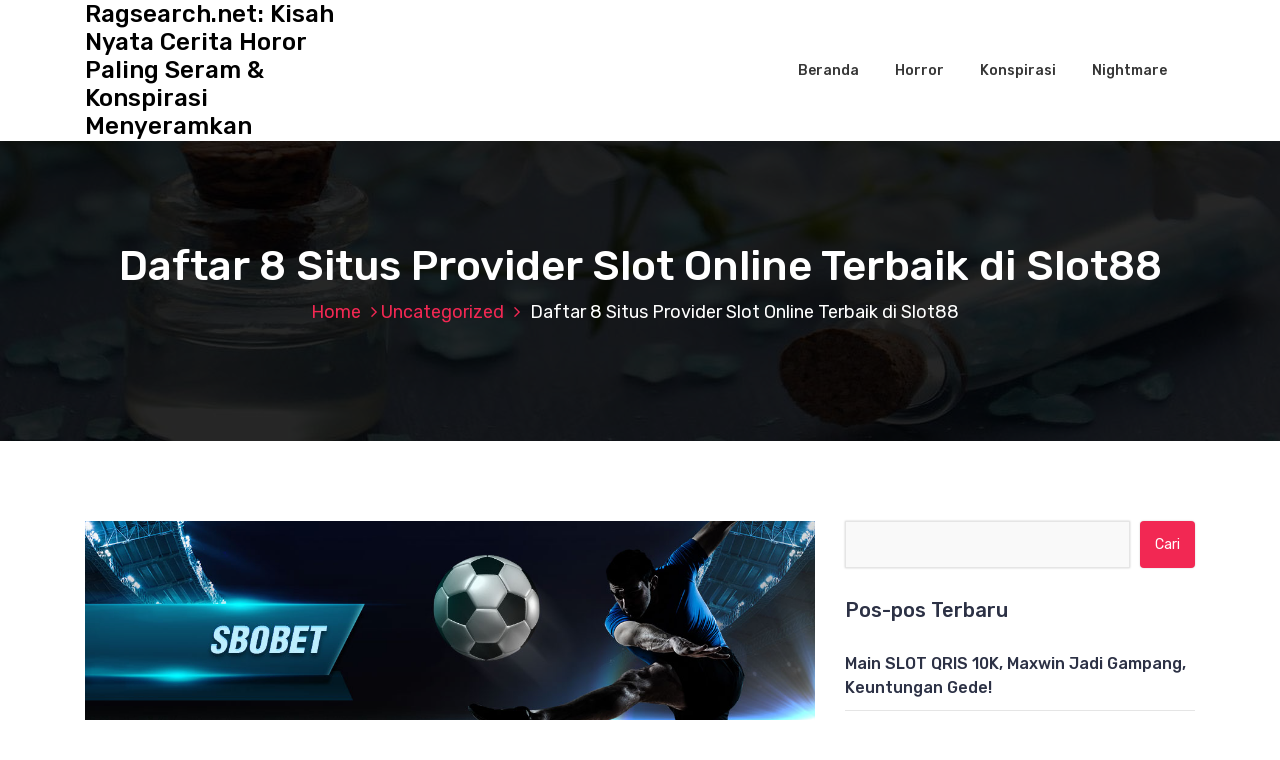

--- FILE ---
content_type: text/html; charset=UTF-8
request_url: https://ragsearch.net/daftar-8-situs-provider-slot-online-terbaik-di-slot88/
body_size: 14417
content:
<!DOCTYPE html>
<html lang="id">
	<head>
		<meta charset="UTF-8">
		<meta name="viewport" content="width=device-width, initial-scale=1">
		<link rel="profile" href="https://gmpg.org/xfn/11">
		
		<meta name='robots' content='index, follow, max-image-preview:large, max-snippet:-1, max-video-preview:-1' />
	<style>img:is([sizes="auto" i], [sizes^="auto," i]) { contain-intrinsic-size: 3000px 1500px }</style>
	
	<!-- This site is optimized with the Yoast SEO plugin v26.2 - https://yoast.com/wordpress/plugins/seo/ -->
	<title>Daftar 8 Situs Provider Slot Online Terbaik di Slot88</title>
	<meta name="description" content="Daftar 8 Situs Provider Slot Online Terbaik di Slot88 Sebagai situs penyuplai slot gacor terpercaya, Slot88 slot gacor gampang menang sediakan macam opsi" />
	<link rel="canonical" href="https://ragsearch.net/daftar-8-situs-provider-slot-online-terbaik-di-slot88/" />
	<meta property="og:locale" content="id_ID" />
	<meta property="og:type" content="article" />
	<meta property="og:title" content="Daftar 8 Situs Provider Slot Online Terbaik di Slot88" />
	<meta property="og:description" content="Daftar 8 Situs Provider Slot Online Terbaik di Slot88 Sebagai situs penyuplai slot gacor terpercaya, Slot88 slot gacor gampang menang sediakan macam opsi" />
	<meta property="og:url" content="https://ragsearch.net/daftar-8-situs-provider-slot-online-terbaik-di-slot88/" />
	<meta property="og:site_name" content="Ragsearch.net: Kisah Nyata Cerita Horor Paling Seram &amp; Konspirasi Menyeramkan" />
	<meta property="article:published_time" content="2023-10-28T04:01:36+00:00" />
	<meta property="og:image" content="https://ragsearch.net/wp-content/uploads/2023/10/sbobet-1.jpg" />
	<meta property="og:image:width" content="1200" />
	<meta property="og:image:height" content="485" />
	<meta property="og:image:type" content="image/jpeg" />
	<meta name="author" content="Getch" />
	<meta name="twitter:card" content="summary_large_image" />
	<script type="application/ld+json" class="yoast-schema-graph">{"@context":"https://schema.org","@graph":[{"@type":"WebPage","@id":"https://ragsearch.net/daftar-8-situs-provider-slot-online-terbaik-di-slot88/","url":"https://ragsearch.net/daftar-8-situs-provider-slot-online-terbaik-di-slot88/","name":"Daftar 8 Situs Provider Slot Online Terbaik di Slot88","isPartOf":{"@id":"https://ragsearch.net/#website"},"primaryImageOfPage":{"@id":"https://ragsearch.net/daftar-8-situs-provider-slot-online-terbaik-di-slot88/#primaryimage"},"image":{"@id":"https://ragsearch.net/daftar-8-situs-provider-slot-online-terbaik-di-slot88/#primaryimage"},"thumbnailUrl":"https://ragsearch.net/wp-content/uploads/2023/10/sbobet-1.jpg","datePublished":"2023-10-28T04:01:36+00:00","author":{"@id":"https://ragsearch.net/#/schema/person/966b5330858e185549f79b87e69ab068"},"description":"Daftar 8 Situs Provider Slot Online Terbaik di Slot88 Sebagai situs penyuplai slot gacor terpercaya, Slot88 slot gacor gampang menang sediakan macam opsi","inLanguage":"id","potentialAction":[{"@type":"ReadAction","target":["https://ragsearch.net/daftar-8-situs-provider-slot-online-terbaik-di-slot88/"]}]},{"@type":"ImageObject","inLanguage":"id","@id":"https://ragsearch.net/daftar-8-situs-provider-slot-online-terbaik-di-slot88/#primaryimage","url":"https://ragsearch.net/wp-content/uploads/2023/10/sbobet-1.jpg","contentUrl":"https://ragsearch.net/wp-content/uploads/2023/10/sbobet-1.jpg","width":1200,"height":485},{"@type":"WebSite","@id":"https://ragsearch.net/#website","url":"https://ragsearch.net/","name":"Ragsearch.net: Kisah Nyata Cerita Horor Paling Seram &amp; Konspirasi Menyeramkan","description":"","potentialAction":[{"@type":"SearchAction","target":{"@type":"EntryPoint","urlTemplate":"https://ragsearch.net/?s={search_term_string}"},"query-input":{"@type":"PropertyValueSpecification","valueRequired":true,"valueName":"search_term_string"}}],"inLanguage":"id"},{"@type":"Person","@id":"https://ragsearch.net/#/schema/person/966b5330858e185549f79b87e69ab068","name":"Getch","image":{"@type":"ImageObject","inLanguage":"id","@id":"https://ragsearch.net/#/schema/person/image/","url":"https://secure.gravatar.com/avatar/77e374130f2233448a46ddbe4255045e6cac33d3ce6b05083a07c06ac69bb68f?s=96&d=mm&r=g","contentUrl":"https://secure.gravatar.com/avatar/77e374130f2233448a46ddbe4255045e6cac33d3ce6b05083a07c06ac69bb68f?s=96&d=mm&r=g","caption":"Getch"},"sameAs":["https://www.ragsearch.net"]}]}</script>
	<!-- / Yoast SEO plugin. -->


<link rel='dns-prefetch' href='//fonts.googleapis.com' />
<link rel="alternate" type="application/rss+xml" title="Ragsearch.net: Kisah Nyata Cerita Horor Paling Seram &amp; Konspirasi Menyeramkan &raquo; Feed" href="https://ragsearch.net/feed/" />
<link rel="alternate" type="application/rss+xml" title="Ragsearch.net: Kisah Nyata Cerita Horor Paling Seram &amp; Konspirasi Menyeramkan &raquo; Umpan Komentar" href="https://ragsearch.net/comments/feed/" />
<link rel="alternate" type="application/rss+xml" title="Ragsearch.net: Kisah Nyata Cerita Horor Paling Seram &amp; Konspirasi Menyeramkan &raquo; Daftar 8 Situs Provider Slot Online Terbaik di Slot88 Umpan Komentar" href="https://ragsearch.net/daftar-8-situs-provider-slot-online-terbaik-di-slot88/feed/" />
<script type="text/javascript">
/* <![CDATA[ */
window._wpemojiSettings = {"baseUrl":"https:\/\/s.w.org\/images\/core\/emoji\/16.0.1\/72x72\/","ext":".png","svgUrl":"https:\/\/s.w.org\/images\/core\/emoji\/16.0.1\/svg\/","svgExt":".svg","source":{"concatemoji":"https:\/\/ragsearch.net\/wp-includes\/js\/wp-emoji-release.min.js?ver=6.8.3"}};
/*! This file is auto-generated */
!function(s,n){var o,i,e;function c(e){try{var t={supportTests:e,timestamp:(new Date).valueOf()};sessionStorage.setItem(o,JSON.stringify(t))}catch(e){}}function p(e,t,n){e.clearRect(0,0,e.canvas.width,e.canvas.height),e.fillText(t,0,0);var t=new Uint32Array(e.getImageData(0,0,e.canvas.width,e.canvas.height).data),a=(e.clearRect(0,0,e.canvas.width,e.canvas.height),e.fillText(n,0,0),new Uint32Array(e.getImageData(0,0,e.canvas.width,e.canvas.height).data));return t.every(function(e,t){return e===a[t]})}function u(e,t){e.clearRect(0,0,e.canvas.width,e.canvas.height),e.fillText(t,0,0);for(var n=e.getImageData(16,16,1,1),a=0;a<n.data.length;a++)if(0!==n.data[a])return!1;return!0}function f(e,t,n,a){switch(t){case"flag":return n(e,"\ud83c\udff3\ufe0f\u200d\u26a7\ufe0f","\ud83c\udff3\ufe0f\u200b\u26a7\ufe0f")?!1:!n(e,"\ud83c\udde8\ud83c\uddf6","\ud83c\udde8\u200b\ud83c\uddf6")&&!n(e,"\ud83c\udff4\udb40\udc67\udb40\udc62\udb40\udc65\udb40\udc6e\udb40\udc67\udb40\udc7f","\ud83c\udff4\u200b\udb40\udc67\u200b\udb40\udc62\u200b\udb40\udc65\u200b\udb40\udc6e\u200b\udb40\udc67\u200b\udb40\udc7f");case"emoji":return!a(e,"\ud83e\udedf")}return!1}function g(e,t,n,a){var r="undefined"!=typeof WorkerGlobalScope&&self instanceof WorkerGlobalScope?new OffscreenCanvas(300,150):s.createElement("canvas"),o=r.getContext("2d",{willReadFrequently:!0}),i=(o.textBaseline="top",o.font="600 32px Arial",{});return e.forEach(function(e){i[e]=t(o,e,n,a)}),i}function t(e){var t=s.createElement("script");t.src=e,t.defer=!0,s.head.appendChild(t)}"undefined"!=typeof Promise&&(o="wpEmojiSettingsSupports",i=["flag","emoji"],n.supports={everything:!0,everythingExceptFlag:!0},e=new Promise(function(e){s.addEventListener("DOMContentLoaded",e,{once:!0})}),new Promise(function(t){var n=function(){try{var e=JSON.parse(sessionStorage.getItem(o));if("object"==typeof e&&"number"==typeof e.timestamp&&(new Date).valueOf()<e.timestamp+604800&&"object"==typeof e.supportTests)return e.supportTests}catch(e){}return null}();if(!n){if("undefined"!=typeof Worker&&"undefined"!=typeof OffscreenCanvas&&"undefined"!=typeof URL&&URL.createObjectURL&&"undefined"!=typeof Blob)try{var e="postMessage("+g.toString()+"("+[JSON.stringify(i),f.toString(),p.toString(),u.toString()].join(",")+"));",a=new Blob([e],{type:"text/javascript"}),r=new Worker(URL.createObjectURL(a),{name:"wpTestEmojiSupports"});return void(r.onmessage=function(e){c(n=e.data),r.terminate(),t(n)})}catch(e){}c(n=g(i,f,p,u))}t(n)}).then(function(e){for(var t in e)n.supports[t]=e[t],n.supports.everything=n.supports.everything&&n.supports[t],"flag"!==t&&(n.supports.everythingExceptFlag=n.supports.everythingExceptFlag&&n.supports[t]);n.supports.everythingExceptFlag=n.supports.everythingExceptFlag&&!n.supports.flag,n.DOMReady=!1,n.readyCallback=function(){n.DOMReady=!0}}).then(function(){return e}).then(function(){var e;n.supports.everything||(n.readyCallback(),(e=n.source||{}).concatemoji?t(e.concatemoji):e.wpemoji&&e.twemoji&&(t(e.twemoji),t(e.wpemoji)))}))}((window,document),window._wpemojiSettings);
/* ]]> */
</script>
<style id='wp-emoji-styles-inline-css' type='text/css'>

	img.wp-smiley, img.emoji {
		display: inline !important;
		border: none !important;
		box-shadow: none !important;
		height: 1em !important;
		width: 1em !important;
		margin: 0 0.07em !important;
		vertical-align: -0.1em !important;
		background: none !important;
		padding: 0 !important;
	}
</style>
<link rel='stylesheet' id='wp-block-library-css' href='https://ragsearch.net/wp-includes/css/dist/block-library/style.min.css?ver=6.8.3' type='text/css' media='all' />
<style id='classic-theme-styles-inline-css' type='text/css'>
/*! This file is auto-generated */
.wp-block-button__link{color:#fff;background-color:#32373c;border-radius:9999px;box-shadow:none;text-decoration:none;padding:calc(.667em + 2px) calc(1.333em + 2px);font-size:1.125em}.wp-block-file__button{background:#32373c;color:#fff;text-decoration:none}
</style>
<style id='global-styles-inline-css' type='text/css'>
:root{--wp--preset--aspect-ratio--square: 1;--wp--preset--aspect-ratio--4-3: 4/3;--wp--preset--aspect-ratio--3-4: 3/4;--wp--preset--aspect-ratio--3-2: 3/2;--wp--preset--aspect-ratio--2-3: 2/3;--wp--preset--aspect-ratio--16-9: 16/9;--wp--preset--aspect-ratio--9-16: 9/16;--wp--preset--color--black: #000000;--wp--preset--color--cyan-bluish-gray: #abb8c3;--wp--preset--color--white: #ffffff;--wp--preset--color--pale-pink: #f78da7;--wp--preset--color--vivid-red: #cf2e2e;--wp--preset--color--luminous-vivid-orange: #ff6900;--wp--preset--color--luminous-vivid-amber: #fcb900;--wp--preset--color--light-green-cyan: #7bdcb5;--wp--preset--color--vivid-green-cyan: #00d084;--wp--preset--color--pale-cyan-blue: #8ed1fc;--wp--preset--color--vivid-cyan-blue: #0693e3;--wp--preset--color--vivid-purple: #9b51e0;--wp--preset--gradient--vivid-cyan-blue-to-vivid-purple: linear-gradient(135deg,rgba(6,147,227,1) 0%,rgb(155,81,224) 100%);--wp--preset--gradient--light-green-cyan-to-vivid-green-cyan: linear-gradient(135deg,rgb(122,220,180) 0%,rgb(0,208,130) 100%);--wp--preset--gradient--luminous-vivid-amber-to-luminous-vivid-orange: linear-gradient(135deg,rgba(252,185,0,1) 0%,rgba(255,105,0,1) 100%);--wp--preset--gradient--luminous-vivid-orange-to-vivid-red: linear-gradient(135deg,rgba(255,105,0,1) 0%,rgb(207,46,46) 100%);--wp--preset--gradient--very-light-gray-to-cyan-bluish-gray: linear-gradient(135deg,rgb(238,238,238) 0%,rgb(169,184,195) 100%);--wp--preset--gradient--cool-to-warm-spectrum: linear-gradient(135deg,rgb(74,234,220) 0%,rgb(151,120,209) 20%,rgb(207,42,186) 40%,rgb(238,44,130) 60%,rgb(251,105,98) 80%,rgb(254,248,76) 100%);--wp--preset--gradient--blush-light-purple: linear-gradient(135deg,rgb(255,206,236) 0%,rgb(152,150,240) 100%);--wp--preset--gradient--blush-bordeaux: linear-gradient(135deg,rgb(254,205,165) 0%,rgb(254,45,45) 50%,rgb(107,0,62) 100%);--wp--preset--gradient--luminous-dusk: linear-gradient(135deg,rgb(255,203,112) 0%,rgb(199,81,192) 50%,rgb(65,88,208) 100%);--wp--preset--gradient--pale-ocean: linear-gradient(135deg,rgb(255,245,203) 0%,rgb(182,227,212) 50%,rgb(51,167,181) 100%);--wp--preset--gradient--electric-grass: linear-gradient(135deg,rgb(202,248,128) 0%,rgb(113,206,126) 100%);--wp--preset--gradient--midnight: linear-gradient(135deg,rgb(2,3,129) 0%,rgb(40,116,252) 100%);--wp--preset--font-size--small: 13px;--wp--preset--font-size--medium: 20px;--wp--preset--font-size--large: 36px;--wp--preset--font-size--x-large: 42px;--wp--preset--spacing--20: 0.44rem;--wp--preset--spacing--30: 0.67rem;--wp--preset--spacing--40: 1rem;--wp--preset--spacing--50: 1.5rem;--wp--preset--spacing--60: 2.25rem;--wp--preset--spacing--70: 3.38rem;--wp--preset--spacing--80: 5.06rem;--wp--preset--shadow--natural: 6px 6px 9px rgba(0, 0, 0, 0.2);--wp--preset--shadow--deep: 12px 12px 50px rgba(0, 0, 0, 0.4);--wp--preset--shadow--sharp: 6px 6px 0px rgba(0, 0, 0, 0.2);--wp--preset--shadow--outlined: 6px 6px 0px -3px rgba(255, 255, 255, 1), 6px 6px rgba(0, 0, 0, 1);--wp--preset--shadow--crisp: 6px 6px 0px rgba(0, 0, 0, 1);}:where(.is-layout-flex){gap: 0.5em;}:where(.is-layout-grid){gap: 0.5em;}body .is-layout-flex{display: flex;}.is-layout-flex{flex-wrap: wrap;align-items: center;}.is-layout-flex > :is(*, div){margin: 0;}body .is-layout-grid{display: grid;}.is-layout-grid > :is(*, div){margin: 0;}:where(.wp-block-columns.is-layout-flex){gap: 2em;}:where(.wp-block-columns.is-layout-grid){gap: 2em;}:where(.wp-block-post-template.is-layout-flex){gap: 1.25em;}:where(.wp-block-post-template.is-layout-grid){gap: 1.25em;}.has-black-color{color: var(--wp--preset--color--black) !important;}.has-cyan-bluish-gray-color{color: var(--wp--preset--color--cyan-bluish-gray) !important;}.has-white-color{color: var(--wp--preset--color--white) !important;}.has-pale-pink-color{color: var(--wp--preset--color--pale-pink) !important;}.has-vivid-red-color{color: var(--wp--preset--color--vivid-red) !important;}.has-luminous-vivid-orange-color{color: var(--wp--preset--color--luminous-vivid-orange) !important;}.has-luminous-vivid-amber-color{color: var(--wp--preset--color--luminous-vivid-amber) !important;}.has-light-green-cyan-color{color: var(--wp--preset--color--light-green-cyan) !important;}.has-vivid-green-cyan-color{color: var(--wp--preset--color--vivid-green-cyan) !important;}.has-pale-cyan-blue-color{color: var(--wp--preset--color--pale-cyan-blue) !important;}.has-vivid-cyan-blue-color{color: var(--wp--preset--color--vivid-cyan-blue) !important;}.has-vivid-purple-color{color: var(--wp--preset--color--vivid-purple) !important;}.has-black-background-color{background-color: var(--wp--preset--color--black) !important;}.has-cyan-bluish-gray-background-color{background-color: var(--wp--preset--color--cyan-bluish-gray) !important;}.has-white-background-color{background-color: var(--wp--preset--color--white) !important;}.has-pale-pink-background-color{background-color: var(--wp--preset--color--pale-pink) !important;}.has-vivid-red-background-color{background-color: var(--wp--preset--color--vivid-red) !important;}.has-luminous-vivid-orange-background-color{background-color: var(--wp--preset--color--luminous-vivid-orange) !important;}.has-luminous-vivid-amber-background-color{background-color: var(--wp--preset--color--luminous-vivid-amber) !important;}.has-light-green-cyan-background-color{background-color: var(--wp--preset--color--light-green-cyan) !important;}.has-vivid-green-cyan-background-color{background-color: var(--wp--preset--color--vivid-green-cyan) !important;}.has-pale-cyan-blue-background-color{background-color: var(--wp--preset--color--pale-cyan-blue) !important;}.has-vivid-cyan-blue-background-color{background-color: var(--wp--preset--color--vivid-cyan-blue) !important;}.has-vivid-purple-background-color{background-color: var(--wp--preset--color--vivid-purple) !important;}.has-black-border-color{border-color: var(--wp--preset--color--black) !important;}.has-cyan-bluish-gray-border-color{border-color: var(--wp--preset--color--cyan-bluish-gray) !important;}.has-white-border-color{border-color: var(--wp--preset--color--white) !important;}.has-pale-pink-border-color{border-color: var(--wp--preset--color--pale-pink) !important;}.has-vivid-red-border-color{border-color: var(--wp--preset--color--vivid-red) !important;}.has-luminous-vivid-orange-border-color{border-color: var(--wp--preset--color--luminous-vivid-orange) !important;}.has-luminous-vivid-amber-border-color{border-color: var(--wp--preset--color--luminous-vivid-amber) !important;}.has-light-green-cyan-border-color{border-color: var(--wp--preset--color--light-green-cyan) !important;}.has-vivid-green-cyan-border-color{border-color: var(--wp--preset--color--vivid-green-cyan) !important;}.has-pale-cyan-blue-border-color{border-color: var(--wp--preset--color--pale-cyan-blue) !important;}.has-vivid-cyan-blue-border-color{border-color: var(--wp--preset--color--vivid-cyan-blue) !important;}.has-vivid-purple-border-color{border-color: var(--wp--preset--color--vivid-purple) !important;}.has-vivid-cyan-blue-to-vivid-purple-gradient-background{background: var(--wp--preset--gradient--vivid-cyan-blue-to-vivid-purple) !important;}.has-light-green-cyan-to-vivid-green-cyan-gradient-background{background: var(--wp--preset--gradient--light-green-cyan-to-vivid-green-cyan) !important;}.has-luminous-vivid-amber-to-luminous-vivid-orange-gradient-background{background: var(--wp--preset--gradient--luminous-vivid-amber-to-luminous-vivid-orange) !important;}.has-luminous-vivid-orange-to-vivid-red-gradient-background{background: var(--wp--preset--gradient--luminous-vivid-orange-to-vivid-red) !important;}.has-very-light-gray-to-cyan-bluish-gray-gradient-background{background: var(--wp--preset--gradient--very-light-gray-to-cyan-bluish-gray) !important;}.has-cool-to-warm-spectrum-gradient-background{background: var(--wp--preset--gradient--cool-to-warm-spectrum) !important;}.has-blush-light-purple-gradient-background{background: var(--wp--preset--gradient--blush-light-purple) !important;}.has-blush-bordeaux-gradient-background{background: var(--wp--preset--gradient--blush-bordeaux) !important;}.has-luminous-dusk-gradient-background{background: var(--wp--preset--gradient--luminous-dusk) !important;}.has-pale-ocean-gradient-background{background: var(--wp--preset--gradient--pale-ocean) !important;}.has-electric-grass-gradient-background{background: var(--wp--preset--gradient--electric-grass) !important;}.has-midnight-gradient-background{background: var(--wp--preset--gradient--midnight) !important;}.has-small-font-size{font-size: var(--wp--preset--font-size--small) !important;}.has-medium-font-size{font-size: var(--wp--preset--font-size--medium) !important;}.has-large-font-size{font-size: var(--wp--preset--font-size--large) !important;}.has-x-large-font-size{font-size: var(--wp--preset--font-size--x-large) !important;}
:where(.wp-block-post-template.is-layout-flex){gap: 1.25em;}:where(.wp-block-post-template.is-layout-grid){gap: 1.25em;}
:where(.wp-block-columns.is-layout-flex){gap: 2em;}:where(.wp-block-columns.is-layout-grid){gap: 2em;}
:root :where(.wp-block-pullquote){font-size: 1.5em;line-height: 1.6;}
</style>
<link rel='stylesheet' id='bootstrap-min-css' href='https://ragsearch.net/wp-content/themes/hantus/assets/css/bootstrap.min.css?ver=6.8.3' type='text/css' media='all' />
<link rel='stylesheet' id='meanmenu-min-css' href='https://ragsearch.net/wp-content/themes/hantus/assets/css/meanmenu.min.css?ver=6.8.3' type='text/css' media='all' />
<link rel='stylesheet' id='hantus-typography-css' href='https://ragsearch.net/wp-content/themes/hantus/assets/css/typography/typograhpy.css?ver=6.8.3' type='text/css' media='all' />
<link rel='stylesheet' id='font-awesome-css' href='https://ragsearch.net/wp-content/themes/hantus/assets/css/fonts/font-awesome/css/font-awesome.min.css?ver=6.8.3' type='text/css' media='all' />
<link rel='stylesheet' id='owl-carousel-min-css' href='https://ragsearch.net/wp-content/themes/hantus/assets/css/owl.carousel.min.css?ver=6.8.3' type='text/css' media='all' />
<link rel='stylesheet' id='hantus-wp-test-css' href='https://ragsearch.net/wp-content/themes/hantus/assets/css/wp-test.css?ver=6.8.3' type='text/css' media='all' />
<link rel='stylesheet' id='hantus-woocommerce-css' href='https://ragsearch.net/wp-content/themes/hantus/assets/css/woo.css?ver=6.8.3' type='text/css' media='all' />
<link rel='stylesheet' id='hantus-widget-css' href='https://ragsearch.net/wp-content/themes/hantus/assets/css/widget.css?ver=6.8.3' type='text/css' media='all' />
<link rel='stylesheet' id='hantus-style-css' href='https://ragsearch.net/wp-content/themes/hantus/style.css?ver=6.8.3' type='text/css' media='all' />
<link rel='stylesheet' id='hantus-responsive-css' href='https://ragsearch.net/wp-content/themes/hantus/assets/css/responsive.css?ver=6.8.3' type='text/css' media='all' />
<link rel='stylesheet' id='hantus-default-css' href='https://ragsearch.net/wp-content/themes/hantus/assets/css/colors/default.css?ver=6.8.3' type='text/css' media='all' />
<link rel='stylesheet' id='hantus-fonts-css' href='//fonts.googleapis.com/css?family=Dancing+Script%3A400%2C700%7CRubik%3A300%2C400%2C500%2C700%2C900&#038;subset=latin%2Clatin-ext' type='text/css' media='all' />
<script type="text/javascript" src="https://ragsearch.net/wp-includes/js/jquery/jquery.min.js?ver=3.7.1" id="jquery-core-js"></script>
<script type="text/javascript" src="https://ragsearch.net/wp-includes/js/jquery/jquery-migrate.min.js?ver=3.4.1" id="jquery-migrate-js"></script>
<script type="text/javascript" src="https://ragsearch.net/wp-content/themes/hantus/assets/js/owl.carousel.min.js?ver=1" id="jquery-owl-carousel-js"></script>
<script type="text/javascript" src="https://ragsearch.net/wp-content/themes/hantus/assets/js/custom.js?ver=1" id="hantus-custom-js-js"></script>
<link rel="https://api.w.org/" href="https://ragsearch.net/wp-json/" /><link rel="alternate" title="JSON" type="application/json" href="https://ragsearch.net/wp-json/wp/v2/posts/669" /><link rel="EditURI" type="application/rsd+xml" title="RSD" href="https://ragsearch.net/xmlrpc.php?rsd" />
<meta name="generator" content="WordPress 6.8.3" />
<link rel='shortlink' href='https://ragsearch.net/?p=669' />
<link rel="alternate" title="oEmbed (JSON)" type="application/json+oembed" href="https://ragsearch.net/wp-json/oembed/1.0/embed?url=https%3A%2F%2Fragsearch.net%2Fdaftar-8-situs-provider-slot-online-terbaik-di-slot88%2F" />
<link rel="alternate" title="oEmbed (XML)" type="text/xml+oembed" href="https://ragsearch.net/wp-json/oembed/1.0/embed?url=https%3A%2F%2Fragsearch.net%2Fdaftar-8-situs-provider-slot-online-terbaik-di-slot88%2F&#038;format=xml" />
<style type="text/css">.recentcomments a{display:inline !important;padding:0 !important;margin:0 !important;}</style>	<style type="text/css">
			.site-title,
		.site-description {
			color: #000000;
		}
		</style>
		</head>
	
<body class="wp-singular post-template-default single single-post postid-669 single-format-standard wp-theme-hantus group-blog">
<div id="page" class="site">
	<a class="skip-link screen-reader-text" href="#main">Skip to content</a>
	
	<!-- Start: Header
============================= -->
    <!-- Start: Navigation
    ============================= -->
    <section class="navbar-wrapper">
        <div class="navbar-area sticky-nav">
            <div class="container">
                <div class="row">
                    <div class="col-lg-3 col-7 my-auto">
                        <div class="logo main">
                          							<a href="https://ragsearch.net/">
								<h4 class="site-title">
									Ragsearch.net: Kisah Nyata Cerita Horor Paling Seram &amp; Konspirasi Menyeramkan								</h4>
							</a>			
												                        </div>
                    </div>
                    <div class="col-lg-9 col-4 d-none d-lg-inline-block text-right my-auto">
                    	<div class="navigation">
	                        <nav class="main-menu">
	                            <ul id="menu-menu-1" class=""><li itemscope="itemscope" itemtype="https://www.schema.org/SiteNavigationElement" id="menu-item-2" class="menu-item menu-item-type-custom menu-item-object-custom menu-item-2 nav-item"><a title="Beranda" href="/" class="nav-link">Beranda</a></li>
<li itemscope="itemscope" itemtype="https://www.schema.org/SiteNavigationElement" id="menu-item-3" class="menu-item menu-item-type-taxonomy menu-item-object-category menu-item-3 nav-item"><a title="Horror" href="https://ragsearch.net/category/horror/" class="nav-link">Horror</a></li>
<li itemscope="itemscope" itemtype="https://www.schema.org/SiteNavigationElement" id="menu-item-4" class="menu-item menu-item-type-taxonomy menu-item-object-category menu-item-4 nav-item"><a title="Konspirasi" href="https://ragsearch.net/category/konspirasi/" class="nav-link">Konspirasi</a></li>
<li itemscope="itemscope" itemtype="https://www.schema.org/SiteNavigationElement" id="menu-item-5" class="menu-item menu-item-type-taxonomy menu-item-object-category menu-item-5 nav-item"><a title="Nightmare" href="https://ragsearch.net/category/nightmare/" class="nav-link">Nightmare</a></li>
</ul>	                        </nav>
							<div class="mbl-right">
								<ul class="mbl">
																																			</ul>
							</div>
                        </div>
                    </div>
                    <div class="col-5 text-right d-block d-lg-none my-auto">
						<div class="mbl-right">
							<ul class="mbl">
																							</ul>
						</div>
                    </div>
					<div class="sb-search sb-search-popup">
						<div class="sb-search-pop">
							<form action="https://ragsearch.net/">
								<input class="sb-search-input" placeholder="Search"  type="search" value="" name="s" id="s">
								<button type="button" id='search-clicker' class="sb-icon-search"><i class="fa fa-close"></i></button>
							</form>
						</div>
					</div>
                </div>
            </div>
            <!-- Start Mobile Menu -->
            <div class="mobile-menu-area d-lg-none">
                <div class="container">
                    <div class="row">
                        <div class="col-md-12">
                            <div class="mobile-menu">
                                <nav class="mobile-menu-active">
                                   <ul id="menu-menu-2" class=""><li itemscope="itemscope" itemtype="https://www.schema.org/SiteNavigationElement" class="menu-item menu-item-type-custom menu-item-object-custom menu-item-2 nav-item"><a title="Beranda" href="/" class="nav-link">Beranda</a></li>
<li itemscope="itemscope" itemtype="https://www.schema.org/SiteNavigationElement" class="menu-item menu-item-type-taxonomy menu-item-object-category menu-item-3 nav-item"><a title="Horror" href="https://ragsearch.net/category/horror/" class="nav-link">Horror</a></li>
<li itemscope="itemscope" itemtype="https://www.schema.org/SiteNavigationElement" class="menu-item menu-item-type-taxonomy menu-item-object-category menu-item-4 nav-item"><a title="Konspirasi" href="https://ragsearch.net/category/konspirasi/" class="nav-link">Konspirasi</a></li>
<li itemscope="itemscope" itemtype="https://www.schema.org/SiteNavigationElement" class="menu-item menu-item-type-taxonomy menu-item-object-category menu-item-5 nav-item"><a title="Nightmare" href="https://ragsearch.net/category/nightmare/" class="nav-link">Nightmare</a></li>
</ul>                                </nav>
                                
                            </div>
                        </div>
                    </div>
                </div>
            </div>
            <!-- End Mobile Menu -->
        </div>        
    </section>
    <!-- End: Navigation
    ============================= -->
<section id="breadcrumb-area" style="background:url('https://ragsearch.net/wp-content/themes/hantus/assets/images/bg/breadcrumb-bg.jpg') no-repeat center scroll;">

	<div class="container">
            <div class="row">
                <div class="col-12 text-center">
					<h2>
						Daftar 8 Situs Provider Slot Online Terbaik di Slot88					</h2>
					<ul class="breadcrumb-nav list-inline">
						<li><a href="https://ragsearch.net">Home</a> <a href="https://ragsearch.net/category/uncategorized/">Uncategorized</a> <li class="active">Daftar 8 Situs Provider Slot Online Terbaik di Slot88</li></li>					</ul>
			</div>
		</div>
	</div>
</section>
	
	<div id="main">    <section id="blog-content" class="section-padding">
        <div class="container">

            <div class="row">
                <!-- Blog Content -->
                <div class="col-lg-8 col-md-12 mb-5 mb-lg-0">
											
						                            <article class="blog-post">
                                <div class="post-thumb">
                                     <img width="1200" height="485" src="https://ragsearch.net/wp-content/uploads/2023/10/sbobet-1.jpg" class="attachment-post-thumbnail size-post-thumbnail wp-post-image" alt="" decoding="async" fetchpriority="high" srcset="https://ragsearch.net/wp-content/uploads/2023/10/sbobet-1.jpg 1200w, https://ragsearch.net/wp-content/uploads/2023/10/sbobet-1-300x121.jpg 300w, https://ragsearch.net/wp-content/uploads/2023/10/sbobet-1-1024x414.jpg 1024w, https://ragsearch.net/wp-content/uploads/2023/10/sbobet-1-768x310.jpg 768w" sizes="(max-width: 1200px) 100vw, 1200px" />                                </div>

                                <div class="post-content">
										<ul class="meta-info">
											<li class="post-date"><a href="https://ragsearch.net/2023/10/">On 28 Okt, 2023</a></li>
											<li class="posted-by"><a href="https://ragsearch.net/author/getch/">By Getch</a></li>
											 <li class="post-category"><a href="https://ragsearch.net/daftar-8-situs-provider-slot-online-terbaik-di-slot88/"><i class="fa fa-folder-open"></i> <a href="https://ragsearch.net/category/uncategorized/" rel="category tag">Uncategorized</a></a></li>
											<li class="comments-quantity"><a href="https://ragsearch.net/daftar-8-situs-provider-slot-online-terbaik-di-slot88/#respond"><i class="fa fa-wechat"></i> 0 Comments</a></li>
										</ul>	
                                   <h4 class="post-title">Daftar 8 Situs Provider Slot Online Terbaik di Slot88</h4>                                    <h2 style="text-align: justify;">Daftar 8 Situs Provider Slot Online Terbaik di Slot88</h2>
<p style="text-align: justify;">Sebagai situs penyuplai slot gacor terpercaya, Slot88 <a href="https://evoxtelevision.com/">slot gacor gampang menang</a> sediakan macam opsi permainan slot online dari provider slot terbaik dunia. Dari beberapa provider slot gacor, Slot88 memberi 8 daftar situs slot gacor terbaik yang dapat kalian coba, salah satunya yakni:</p>
<h3 style="text-align: justify;">Slot Online Pragmatic Play</h3>
<p style="text-align: justify;">Pragmatic Play adalah perusahaan pengembang permainan slot online yang dibangun semenjak 2015. Perusahaan ini berkantor pusat di Malta dan adalah provider slot online terpopuler di Indonesia. Slot Gacor garapan Pragmatic Play populer memberi nilai RTP tinggi capai 98% dan sering memberi jackpot slot dengan nilai fenomenal.</p>
<p style="text-align: justify;">Pragmatic Play tawarkan beragam tipe slot dengan topik yang berbeda, fitur bonus menarik, dan kualitas grafis yang lebih tinggi. Disamping itu semua permainan slot online garapan Pragmatic Play bisa dimainkan gampang lewat piranti mobile. Semua produk mereka dibuat supaya responsive di beberapa piranti dan ukuran monitor, hingga pemain bisa nikmati permainan slot gacor dimanapun serta kapan pun.</p>
<p style="text-align: justify;">Sejumlah game slot online populer bikinan Pragmatic Play salah satunya: slot gacor Gates of Olympus, Sweet Bonanza, Great Rhyno dan Wild West Gold.</p>
<h3 style="text-align: justify;">Slot Online PG SOFT™</h3>
<p style="text-align: justify;">PG SOFT™ adalah kepanjangan dari &#8220;Pocket Game Soft,&#8221; ialah perusahaan pengembang software khususnya dalam peningkatan permainan slot berbasiskan online. Berdiri semenjak 2015 di Valletta, Malta, PG SOFT™ memusatkan diri dalam peningkatan permainan mobile (pocket gaming) sesuai filosofi nama perusahaan.</p>
<p style="text-align: justify;">Unggul dalam faktor design permainan atau &#8220;game desain&#8221; tiap permainan slot online bikinan PG SOFT™ sukses janjikan serunya berlainan dibandingkan slot online yang lain. Kombinasi seni dan tehnologi tinggi, slot gacor dari PG SOFT™ memberi pengalaman bermain yang mempesona mata tiap pemainnya.</p>
<p style="text-align: justify;">Permainan slot gacor garapan PG SOFT™ diantaranya: Mahjong Ways, Dreams of Macau, Caishen Wins dan Lucky Neo.</p>
<h3 style="text-align: justify;">Slot Online Habanero</h3>
<p style="text-align: justify;">Habanero atau nama resmi Habanero Systems Limited adalah salah satunya provider slot gacor ternama dunia. Permainan slot online Habanero beberapa kali sudah memperoleh penghargaan kelas dunia. Tidak main-main, Habanero sendiri saat ini telah kantongi sertifikat dari 22 negara. Itu kenapa Habanero bisa disebutkan sebagai provider slot gacor terpercaya saat ini.</p>
<p style="text-align: justify;">Kalian tidak pernah merasa jemu saat bermain slot online di Habanero. Karena ada beberapa permainan slot online baru yang dibikin oleh Habanero tiap bulannya. Semua permainan slot online itu mempunyai nilai jackpot slot progresif dengan nilai tinggi.</p>
<p style="text-align: justify;">Permainan slot online bikinan Habanero salah satunya yaitu: Koi Gate, Kane&#8217;s Inferno, Crystopia dan Bomb Runner.</p>
<h3 style="text-align: justify;">Slot Online Microgaming</h3>
<p style="text-align: justify;">Microgaming adalah pion pengembang permainan slot online di dunia. Microgaming mempunyai pengalaman panjang dalam industri slot online dunia karena telah berdiri lama semenjak tahun 1994. Dengan pengalaman lama, Microgaming sukses memutuskan standard tinggi dalam tiap peningkatan permainan slot online yang mereka bikin.</p>
<p style="text-align: justify;">Bertempat pusat di Isle of Man, Microgaming mempunyai team pakar eksper dalam peningkatan permainan slot gacor saat ini. Sejumlah game slot gacor garapan Microgaming diantaranya: Lucky Twins, Almighty Zeus Empire dan Candy Rush Wilds.</p>
<h3 style="text-align: justify;">Slot Online SLOT88</h3>
<p style="text-align: justify;">Permainan slot online bikinan SLOT88 mempunyai keunikan penampilan grafis yang bertopik Asia atau oriental. Warna latar, icon dan beberapa simbol di dalam permainan slot gacor SLOT88 benar-benar kental dengan nuansa Asia. Supremasi warna emas dan musik latar topik Asia ini jadi daya magnet tertentu untuk pemain slot online di Slot88.</p>
<p style="text-align: justify;">Nilai RTP atau rasio pengembalian ke pemain dari SLOT88 termasuk besar capai rerata 97%. Tidaklah aneh bila SLOT88 banyak disukai oleh member setia Slot88. Sejumlah permainan slot online dari SLOT88 salah satunya: slot gacor 888, Golden Budha, Wu Kong dan 5 Lucky Lions.</p>
<h3 style="text-align: justify;">Slot Online AdvantPlay</h3>
<p style="text-align: justify;">Salah satunya provider slot gacor terbaik di Slot88 yaitu AdvantPlay. Walau termasuk baru di industri online kasino, AdvantPlay sukses memberi kualitas permainan tinggi dalam tiap permainan slot online yang mereka buat.</p>
<p style="text-align: justify;">Semenjak dibangun tahun 2020, AdvantPlay secara cepat menyesuaikan dan sesuaikan keperluan pasar dengan menghasilkan permainan slot online yang melipur dan menarik dari segi grafis permainan. Kreativitas ini yang membuat AdvantPlay pantas disebutkan provider slot gacor saat ini. Sejumlah permainan slot online garapan AdvantPlay yaitu: Aztec: Bonus Hunt, Disco777, Candy Rush dan Fortune God&#8217;s Pot.</p>
<h3 style="text-align: justify;">Slot Online CQ9</h3>
<p style="text-align: justify;">CQ9 ataupun lebih selengkapnya CQ9 Gaming ialah perusahaan pengembang permainan kasino online yang berbasiskan di Taiwan. Misi CQ9 jadi pimpinan pasar online gambling yaitu dengan meriset dan peningkatan (Research and Development) berkesinambungan. Tidaklah aneh bila permainan slot online bikinan CQ9 mempunyai fitur yang kaya pengembangan dan memprioritaskan pengalaman pemakai (pengalaman pengguna).</p>
<p style="text-align: justify;">Sejumlah permainan slot gacor bikinan CQ9 di situs Slot88 yang bisa kalian mainkan salah satunya ialah: Golden Eggs, Rave Jump Mobile, slot gacor Jewel Luxury dan Disco Night.</p>
<h3 style="text-align: justify;">Slot Online Playtech</h3>
<p style="text-align: justify;">Playtech dibangun di tahun 1999 dan saat ini berubah jadi perusahaan pengembang online gaming terbesar di dunia. Hal ini bukan bualan semata, karena perusahaan ini telah tercatat resmi di bursa dampak London (London Stok Exchange) dengan code dagang LSE: PTEC dan nama perusahaan resmi Playtech plc.</p>
<p style="text-align: justify;">Playtech sendiri saat ini mempunyai lebih dari 6.600 pegawai yang menyebar di berbagai negara. Tidaklah aneh bila mereka jadi pengembang permainan slot online terbesar saat ini. Dalam pengambangan permainan slot online terutama, Playtech sukses menyatukan pengalaman mereka dan pengembangan tehnologi HTML5. Tiap permainan slot online bikinan Playtech sudah bisa lolos eksperimen dan kurang bug.</p>
<p style="text-align: justify;">Di situs Slot88, Playtech pantas disebutkan slot gacor dengan nilai progressive jackpot yang lebih besar dan sukses memberi pengalaman bermain terbaik untuk seluruh pemain. Sejumlah permainan slot online bikinan Playtech ialah: bai Shi, Chinese Kitchen, Age of Egypt dan Anaconda Wild.</p>
<h2 style="text-align: justify;">8 Referensi Slot Gacor Hari Ini dan Malam Ini di Slot88</h2>
<p style="text-align: justify;">Nilai RTP Slot atau rasio pengembalian ke pemain sering jadi dasar sebuah permainan slot online disebutkan sebagai slot gacor. Tetapi harus dipahami jika nilai RTP adalah hitung dari rasio kemenangan dalam periode panjang, hingga angka RTP Slot tidak masih tetap, tetapi beralih-alih setiap saat.</p>
<p style="text-align: justify;">Sebagai situs penyuplai permainan slot gacor terpercaya di Indonesia, Slot88 memberi tutorial RTP permainan slot online yang ada. RTP Slot Slot88 diperbharui dengan periodik dan bisa disaksikan di situs rtpSlot88.live. Berdasar pengalaman panjang di industri slot online Indonesia dalam masa tiga tahun akhir Slot88 sukses meringkas daftar 8 permainan slot gacor hari ini yang pantas kalian mainkan tahun 2023 ini, salah satunya yakni:</p>
<h3 style="text-align: justify;">Slot Gacor Gates of Olympus</h3>
<p style="text-align: justify;">Berikut permainan slot gacor paling disukai, terpopuler dan terbanyak dimainkan pada situs slot gacor Slot88. Mempunyai RTP rerata capai 96%, tidaklah aneh bila Gates of Olympus jadi opsi khusus beberapa pemain slot saat bermain. &#8220;Kakek Zeus&#8221; siap menyikat tiap beberapa simbol yang muncul pada permainan slot gacor satu ini.</p>
<h3 style="text-align: justify;">Slot Gacor Starlight Princess</h3>
<p>Slot gacor Starlight Princess adalah garapan provider ternama Pragmatic Play. Dengan RTP Slot capai 98%, game slot gacor satu ini jadi opsi yang susah ditampik untuk semua member Slot88. Mempunyai ketentuan gameplay serupa Gates of Olympus, slot gacor Starlight Princess benar-benar gampang diterima oleh pemain slot di tanah air.</p>
<h3 style="text-align: justify;">Slot Gacor Gates of Gatot Kaca</h3>
<p style="text-align: justify;">Masih game slot gacor dari Pragmatic Play, Gates of Gator Kaca sebenarnya ialah permainan slot online yang masih sama seperti Gates of Olympus. Tetapi bedanya ialah sentuhan design grafis dan figur khusus yang dipakai. Tidak memakai Zeus sebagai watak khusus, tetapi Gatotkaca pahlawan super lokal Indonesia sebagai daya magnet dari permainan slot gacor satu ini. RTP dari Gates of Gatotkaca capai rerata 97%.</p>
<h3 style="text-align: justify;">Slot Gacor 5 Lions Megaways</h3>
<p style="text-align: justify;">Berdasar hasil penelitian panjang di situs Slot88, RTP slot dari game slot gacor 5 Lions Megaways capai nyaris 98%. Slot88 dengan gampang memberi referensi 5 Lions Megaways sebagai slot gacor terbaik ke seluruh pemain slot. Bukan hanya hebat dimainkan, slot online satu ini sering memberi surprise berbentuk hadiah jackpot slot dengan nilai tinggi.</p>
<h3 style="text-align: justify;">Slot Gacor Sweet Bonanza</h3>
<p style="text-align: justify;">Sweet Bonanza termasuk salah satunya permainan lama dan sering ada teratas dalam perincian game slot gacor terbaik mana saja. Hal ini tidaklah heran karena menurut pengalaman Slot88, slot gacor Sweet Bonanza mempunyai RTP 95%. Dengan permainan yang penuh warna, Sweet Bonanza memberi serunya bermain slot lewat lambang gambar cerah seperti permen dan es cream yang manis.</p>
<h3 style="text-align: justify;">Slot Gacor Mahjong Ways</h3>
<p style="text-align: justify;">Referensi permainan slot gacor selanjutnya dari Slot88 selanjutnya tiba dari provider PG SOFT yaitu Mahjong Ways. Berdasar data penelitian intern, RTP yang diberi oleh game slot online Mahjong Ways capai 95%. Selainnya gacor, slot online satu ini mempunyai uptime yang baik, capai 99.99%. Maknanya saat bermain game slot ini nyaris tidak ada masalah benar-benar atau Anti-Lag. Permainan yang dihidangkan mudah dan lincah memberi serunya dengan beberapa simbol game Mahjong yang unik.</p>
<h3 style="text-align: justify;">Slot Gacor Dreams of Macau</h3>
<p style="text-align: justify;">RTP dari game slot gacor garapan PG SOFT ini capai 98%. Jangan bingung jika game Dreams of Macau jadi slot paling gacor yang disiapkan oleh Slot88. Bukan hanya sampai disana, hanya di game slot gacor ini kalian berpeluang memperoleh bonus jackpot super maxwin dengan nilai 100.000 kali taruhan. Bonus maxwin slot ini diberi nama kasino royale 100.000X.</p>
<h3 style="text-align: justify;">Slot Gacor Caishen Wins</h3>
<p style="text-align: justify;">Dalam perincian paling akhir referensi slot gacor hari ini asal dari PG SOFT yakni Caishen Wins. Permainan slot ini mempunyai nilai RTP 97% dan adalah game unggulan dari provider PG SOFT. Khusus dalam Caishen Wins, PG SOFT sering melangsungkan kompetisi dengan hadiah yang lebih besar. Topik permainan ini memiliki nuansa dewa asal tiongkok dengan dampak kemenangan berbentuk hujan coin emas.</p>
<h2 style="text-align: justify;"></h2>
                                </div>
								<div id="comments" class="comments-area">
	<ul class="media-list">
		<li class="media">
					<div id="respond" class="comment-respond">
		<h3 id="reply-title" class="comment-reply-title">Tinggalkan Balasan <small><a rel="nofollow" id="cancel-comment-reply-link" href="/daftar-8-situs-provider-slot-online-terbaik-di-slot88/#respond" style="display:none;">Batalkan balasan</a></small></h3><form action="https://ragsearch.net/wp-comments-post.php" method="post" id="commentform" class="comment-form"><p class="comment-notes"><span id="email-notes">Alamat email Anda tidak akan dipublikasikan.</span> <span class="required-field-message">Ruas yang wajib ditandai <span class="required">*</span></span></p><p class="comment-form-comment"><label for="comment">Komentar <span class="required">*</span></label> <textarea id="comment" name="comment" cols="45" rows="8" maxlength="65525" required></textarea></p><p class="comment-form-author"><label for="author">Nama <span class="required">*</span></label> <input id="author" name="author" type="text" value="" size="30" maxlength="245" autocomplete="name" required /></p>
<p class="comment-form-email"><label for="email">Email <span class="required">*</span></label> <input id="email" name="email" type="email" value="" size="30" maxlength="100" aria-describedby="email-notes" autocomplete="email" required /></p>
<p class="comment-form-url"><label for="url">Situs Web</label> <input id="url" name="url" type="url" value="" size="30" maxlength="200" autocomplete="url" /></p>
<p class="comment-form-cookies-consent"><input id="wp-comment-cookies-consent" name="wp-comment-cookies-consent" type="checkbox" value="yes" /> <label for="wp-comment-cookies-consent">Simpan nama, email, dan situs web saya pada peramban ini untuk komentar saya berikutnya.</label></p>
<p class="form-submit"><input name="submit" type="submit" id="submit" class="submit" value="Kirim Komentar" /> <input type='hidden' name='comment_post_ID' value='669' id='comment_post_ID' />
<input type='hidden' name='comment_parent' id='comment_parent' value='0' />
</p><p style="display: none !important;" class="akismet-fields-container" data-prefix="ak_"><label>&#916;<textarea name="ak_hp_textarea" cols="45" rows="8" maxlength="100"></textarea></label><input type="hidden" id="ak_js_1" name="ak_js" value="146"/><script>document.getElementById( "ak_js_1" ).setAttribute( "value", ( new Date() ).getTime() );</script></p></form>	</div><!-- #respond -->
	</div>                            </article>   
												
											
                </div>
				<div class="col-lg-4 col-md-12">
	<section class="sidebar">
		<aside id="search-2" class="widget widget_search"><form role="search" method="get" class="search-form" action="https://ragsearch.net/">
				<label>
					<span class="screen-reader-text">Cari untuk:</span>
					<input type="search" class="search-field" placeholder="Cari &hellip;" value="" name="s" />
				</label>
				<input type="submit" class="search-submit" value="Cari" />
			</form></aside>
		<aside id="recent-posts-2" class="widget widget_recent_entries">
		<h5 class="widget-title">Pos-pos Terbaru</h5>
		<ul>
											<li>
					<a href="https://ragsearch.net/main-slot-qris-10k-maxwin-jadi-gampang-keuntungan-gede/">Main SLOT QRIS 10K, Maxwin Jadi Gampang, Keuntungan Gede!</a>
									</li>
											<li>
					<a href="https://ragsearch.net/exploring-the-thrill-and-risks-of-casino-gaming/">Exploring the Thrill and Risks of Casino Gaming</a>
									</li>
											<li>
					<a href="https://ragsearch.net/bonus-slot-member-baru-dengan-hadiah-menarik-untuk-setiap-pemain/">Bonus Slot Member Baru dengan Hadiah Menarik untuk Setiap Pemain</a>
									</li>
											<li>
					<a href="https://ragsearch.net/mastering-the-art-of-precision-in-modern-athletic/">Mastering the Art of Precision in Modern Athletic Performance</a>
									</li>
											<li>
					<a href="https://ragsearch.net/menangkan-jackpot-maxwin-di-slot777-dengan-tips-dan-trik-terbaik/">Menangkan Jackpot Maxwin di Slot777 dengan Tips dan Trik Terbaik</a>
									</li>
					</ul>

		</aside><aside id="recent-comments-2" class="widget widget_recent_comments"><h5 class="widget-title">Komentar Terbaru</h5><ul id="recentcomments"></ul></aside><aside id="archives-2" class="widget widget_archive"><h5 class="widget-title">Arsip</h5>
			<ul>
					<li><a href='https://ragsearch.net/2025/11/'>November 2025</a></li>
	<li><a href='https://ragsearch.net/2025/10/'>Oktober 2025</a></li>
	<li><a href='https://ragsearch.net/2025/09/'>September 2025</a></li>
	<li><a href='https://ragsearch.net/2025/08/'>Agustus 2025</a></li>
	<li><a href='https://ragsearch.net/2025/07/'>Juli 2025</a></li>
	<li><a href='https://ragsearch.net/2025/06/'>Juni 2025</a></li>
	<li><a href='https://ragsearch.net/2025/05/'>Mei 2025</a></li>
	<li><a href='https://ragsearch.net/2025/04/'>April 2025</a></li>
	<li><a href='https://ragsearch.net/2025/03/'>Maret 2025</a></li>
	<li><a href='https://ragsearch.net/2025/02/'>Februari 2025</a></li>
	<li><a href='https://ragsearch.net/2025/01/'>Januari 2025</a></li>
	<li><a href='https://ragsearch.net/2024/12/'>Desember 2024</a></li>
	<li><a href='https://ragsearch.net/2024/11/'>November 2024</a></li>
	<li><a href='https://ragsearch.net/2024/10/'>Oktober 2024</a></li>
	<li><a href='https://ragsearch.net/2024/09/'>September 2024</a></li>
	<li><a href='https://ragsearch.net/2024/08/'>Agustus 2024</a></li>
	<li><a href='https://ragsearch.net/2024/07/'>Juli 2024</a></li>
	<li><a href='https://ragsearch.net/2024/06/'>Juni 2024</a></li>
	<li><a href='https://ragsearch.net/2024/05/'>Mei 2024</a></li>
	<li><a href='https://ragsearch.net/2024/04/'>April 2024</a></li>
	<li><a href='https://ragsearch.net/2024/03/'>Maret 2024</a></li>
	<li><a href='https://ragsearch.net/2024/02/'>Februari 2024</a></li>
	<li><a href='https://ragsearch.net/2024/01/'>Januari 2024</a></li>
	<li><a href='https://ragsearch.net/2023/12/'>Desember 2023</a></li>
	<li><a href='https://ragsearch.net/2023/11/'>November 2023</a></li>
	<li><a href='https://ragsearch.net/2023/10/'>Oktober 2023</a></li>
	<li><a href='https://ragsearch.net/2023/09/'>September 2023</a></li>
	<li><a href='https://ragsearch.net/2023/08/'>Agustus 2023</a></li>
	<li><a href='https://ragsearch.net/2023/07/'>Juli 2023</a></li>
	<li><a href='https://ragsearch.net/2023/06/'>Juni 2023</a></li>
	<li><a href='https://ragsearch.net/2023/05/'>Mei 2023</a></li>
	<li><a href='https://ragsearch.net/2023/04/'>April 2023</a></li>
	<li><a href='https://ragsearch.net/2023/02/'>Februari 2023</a></li>
	<li><a href='https://ragsearch.net/2022/03/'>Maret 2022</a></li>
	<li><a href='https://ragsearch.net/2022/02/'>Februari 2022</a></li>
	<li><a href='https://ragsearch.net/2021/09/'>September 2021</a></li>
	<li><a href='https://ragsearch.net/2021/08/'>Agustus 2021</a></li>
	<li><a href='https://ragsearch.net/2021/07/'>Juli 2021</a></li>
	<li><a href='https://ragsearch.net/2021/05/'>Mei 2021</a></li>
	<li><a href='https://ragsearch.net/2021/03/'>Maret 2021</a></li>
	<li><a href='https://ragsearch.net/2017/04/'>April 2017</a></li>
			</ul>

			</aside><aside id="block-2" class="widget widget_block widget_text">
<p>Jika anda ingin bermain mesin judi slot online di Ragsearch di wajibkan untuk menggunakan uang asli rupiah. Untuk pengisian nya akan masuk ke credit akun anda sendiri melakukan sistem deposit dengan transfer dana dari rekening anda ke rekening bank yang sudah kami sediakan. BCA, BNI, MANDIRI, BRI Dan CIMB kami juga menerima deposit menggunakan E-Money Seperti Ovo, Dana, Gopay. Setelah anda berhasil melakukan transfer dana ke rekening kami akan segera mengisi kan dana deposit anda hanya dalam waktu 20 detik saja.</p>
</aside><aside id="block-3" class="widget widget_block widget_text">
<p>Sebagai rajanya situs judi slot online terbaik nomor 1 di indonesia 2021 untuk permasalahan fasilitas dan layanan sangat penting bagi kami. Karena ini akan membuat seluruh para penjudi member aktif yang bermain judi online akan merasakan kenyamanan yang tak ternilai harga nya. Untuk dari segi fasilitas kami memberikan layanan live chat atau pun telepon langsung agar bisa berkomunikasi dengan kami. Agar semua masalah terpecahkan dan selalu ada solusi terbaik untuk anda. Untuk menemukan fasilitas ini anda bisa menghubungi kami di menu bar pojok kanan tombol live chat anda akan di dampingin customer service yang cantik dan juga profesional.</p>
</aside><aside id="categories-2" class="widget widget_categories"><h5 class="widget-title">Kategori</h5>
			<ul>
					<li class="cat-item cat-item-438"><a href="https://ragsearch.net/category/bonus-new-member/">Bonus New Member</a>
</li>
	<li class="cat-item cat-item-418"><a href="https://ragsearch.net/category/gates-of-olympus/">Gates Of Olympus</a>
</li>
	<li class="cat-item cat-item-4"><a href="https://ragsearch.net/category/horror/">Horror</a>
</li>
	<li class="cat-item cat-item-26"><a href="https://ragsearch.net/category/judi-online/">Judi Online</a>
</li>
	<li class="cat-item cat-item-3"><a href="https://ragsearch.net/category/konspirasi/">Konspirasi</a>
</li>
	<li class="cat-item cat-item-2"><a href="https://ragsearch.net/category/nightmare/">Nightmare</a>
</li>
	<li class="cat-item cat-item-175"><a href="https://ragsearch.net/category/sbobet/">sbobet</a>
</li>
	<li class="cat-item cat-item-43"><a href="https://ragsearch.net/category/slot/">Slot</a>
</li>
	<li class="cat-item cat-item-468"><a href="https://ragsearch.net/category/slot-bet-100/">slot bet 100</a>
</li>
	<li class="cat-item cat-item-464"><a href="https://ragsearch.net/category/starlight-princess/">starlight princess</a>
</li>
	<li class="cat-item cat-item-1"><a href="https://ragsearch.net/category/uncategorized/">Uncategorized</a>
</li>
			</ul>

			</aside><aside id="meta-2" class="widget widget_meta"><h5 class="widget-title">Meta</h5>
		<ul>
						<li><a rel="nofollow" href="https://ragsearch.net/wp-login.php">Masuk</a></li>
			<li><a href="https://ragsearch.net/feed/">Feed entri</a></li>
			<li><a href="https://ragsearch.net/comments/feed/">Feed komentar</a></li>

			<li><a href="https://wordpress.org/">WordPress.org</a></li>
		</ul>

		</aside><aside id="text-2" class="widget widget_text"><h5 class="widget-title">Situs</h5>			<div class="textwidget"><p style="text-align: justify;">Untuk permainan judi bola online yang disajikan dan disediakan oleh agen judi bola terpercaya indonesia merupakan game judi bola paling disukai banyak petaruh judi online.</p>
<p style="text-align: justify;">Login joker123 lebih mudah dengan link alternatif sekarang sudah sangat banyak dicari oleh bettor online karena bisa menjanjikan kemenangan di setiap <a href="https://www.johnclare.info/"><strong>daftar joker123</strong></a> gaming.</p>
<p style="text-align: justify;">Yuk coba lakukan daftar <a href="https://www.saveoursyria.org/">slot online</a> di situs judi slot online terbaik 2021  yang banyak sekali memberikan keuntungan dan juga bonus jackpot new member 100%.</p>
</div>
		</aside>	</section>
</div>                <!-- Sidebar -->
                
            </div>

        </div>
    </section>

<div class="clearfix"></div>

<!-- Start: Footer Sidebar
============================= -->
<!-- End: Footer Sidebar
============================= -->

<!-- Start: Footer Copyright
============================= -->

	<section id="footer-copyright" style="background:url('') no-repeat center / cover ">
        <div class="container">
            <div class="row">
                <div class="col-lg-6 col-12 text-lg-left text-center copyright-text">
                     						<ul id="menu-footer" class="">
							<li class="copy-content">
																<p>
									Copyright &copy; 2025 Ragsearch.net: Kisah Nyata Cerita Horor Paling Seram &amp; Konspirasi Menyeramkan | Powered by <a href="https://www.nayrathemes.com/">Hantus WordPress Theme</a>								</p>
							  </li>
						</ul>
						
                </div>
                <div class="col-lg-6 col-12">
                    <ul class="text-lg-right text-center payment-method">
										
													                    </ul>
					<a href="#" class="scrollup"><i class="fa fa-arrow-up"></i></a>
                </div>
            </div>
        </div>
    </section>
<!-- End: Footer Copyright
============================= -->
</div>
</div>
<script type="speculationrules">
{"prefetch":[{"source":"document","where":{"and":[{"href_matches":"\/*"},{"not":{"href_matches":["\/wp-*.php","\/wp-admin\/*","\/wp-content\/uploads\/*","\/wp-content\/*","\/wp-content\/plugins\/*","\/wp-content\/themes\/hantus\/*","\/*\\?(.+)"]}},{"not":{"selector_matches":"a[rel~=\"nofollow\"]"}},{"not":{"selector_matches":".no-prefetch, .no-prefetch a"}}]},"eagerness":"conservative"}]}
</script>
<script type="text/javascript" src="https://ragsearch.net/wp-content/themes/hantus/assets/js/bootstrap.min.js?ver=1.0" id="bootstrap-js"></script>
<script type="text/javascript" src="https://ragsearch.net/wp-content/themes/hantus/assets/js/jquery.meanmenu.min.js?ver=6.8.3" id="meanmenu-js"></script>
<script type="text/javascript" src="https://ragsearch.net/wp-content/themes/hantus/assets/js/skip-link-focus-fix.js?ver=20151215" id="hantus-skip-link-focus-fix-js"></script>
<script type="text/javascript" src="https://ragsearch.net/wp-includes/js/comment-reply.min.js?ver=6.8.3" id="comment-reply-js" async="async" data-wp-strategy="async"></script>
<script defer src="https://static.cloudflareinsights.com/beacon.min.js/vcd15cbe7772f49c399c6a5babf22c1241717689176015" integrity="sha512-ZpsOmlRQV6y907TI0dKBHq9Md29nnaEIPlkf84rnaERnq6zvWvPUqr2ft8M1aS28oN72PdrCzSjY4U6VaAw1EQ==" data-cf-beacon='{"version":"2024.11.0","token":"25ccdec6b6e94c81a3bd8691a424e6e7","r":1,"server_timing":{"name":{"cfCacheStatus":true,"cfEdge":true,"cfExtPri":true,"cfL4":true,"cfOrigin":true,"cfSpeedBrain":true},"location_startswith":null}}' crossorigin="anonymous"></script>
</body>
</html>
